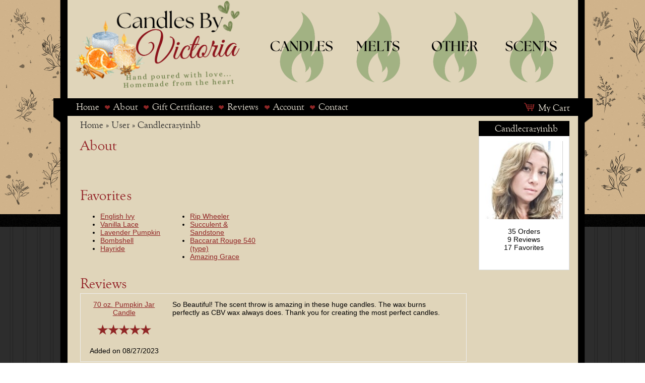

--- FILE ---
content_type: text/html; charset=UTF-8;
request_url: https://www.candlesbyvictoria.com/user/profile/Candlecrazyinhb
body_size: 2726
content:
                                                             <!DOCTYPE html><html dir="ltr" lang="en"><head><meta charset="UTF-8" /><meta name="viewport" content="width=device-width, initial-scale=1, maximum-scale=1, user-scalable=0" /><title>Candles by Victoria - Highly Scented Candles & Wax Tarts - Candlecrazyinhb</title><link type="text/css" rel="stylesheet" href="/min/index.php?b=catalog/view&amp;f=theme/default/stylesheet/stylesheet.css,theme/default/stylesheet/blog.css,theme/default/stylesheet/blog_module.css,javascript/jquery/ui/themes/ui-lightness/jquery-ui-1.8.16.custom.css" media="all" /> <script type="text/javascript" src="/min/index.php?b=catalog/view/javascript&amp;f=jquery/jquery-1.7.1.min.js,jquery/ui/jquery-ui-1.8.16.custom.min.js,common.js"></script> <base href="https://www.candlesbyvictoria.com/" /><link href="https://www.candlesbyvictoria.com/image/data/hearticon.png" rel="icon" /><!--[if IE 7]><link rel="stylesheet" type="text/css" href="catalog/view/theme/default/stylesheet/ie7.css" /><![endif]--><!--[if lt IE 7]><link rel="stylesheet" type="text/css" href="catalog/view/theme/default/stylesheet/ie6.css" /> <script type="text/javascript" src="catalog/view/javascript/DD_belatedPNG_0.0.8a-min.js"></script> <script type="text/javascript">
DD_belatedPNG.fix('#logo img');
</script> <![endif]--> <script type="text/javascript">
  var _gaq = _gaq || [];
  _gaq.push(['_setAccount', 'UA-44605884-1']);
  _gaq.push(['_setDomainName', 'candlesbyvictoria.com']);
  _gaq.push(['_setAllowLinker', true]);
  _gaq.push(['_trackPageview']);
              
  (function() {
  var ga = document.createElement('script'); ga.type = 'text/javascript'; ga.async = true;
  ga.src = ('https:' == document.location.protocol ? 'https://' : 'http://') + 'stats.g.doubleclick.net/dc.js'; 
  var s = document.getElementsByTagName('script')[0]; s.parentNode.insertBefore(ga, s);
  })();
</script> <link rel="stylesheet" type="text/css" href="/template/styles/main.css?v=1" /><style type="text/css">li#change-settings{position:relative;top:-26px}</style> <script
    src="https://www.paypal.com/sdk/js?client-id=AaRmcJc_iQYDv3uLhU4RmaU499_pEStQsKvoL-i1vH6MO0gKPqVqcQNN_5P6839-Y1Ryzqyw_1rQIL-E&components=messages"
    data-namespace="PayPalSDK">
</script> </head><body><div class="outer-div-1"><div class="outer-div-2"><div class="logo-header-div"><div class="logo-itself-div"><a href="https://www.candlesbyvictoria.com/"><img src="/template/images/logoforweb.png" border="0" alt="Candles by Victoria"/></a></div><div class="header-starlinks-div"><ul class="starmenu-ul"><li><a href="https://www.candlesbyvictoria.com/candles" title="Click Here to View Our Complete Line of Candles"><img src="/template/images/candles.png" border="0" alt="Candles"/></a></li><li><a href="https://www.candlesbyvictoria.com/melts" title="Click Here to View Our Complete Line of Tarts and Melts"><img src="/template/images/melts.png" border="0" alt="Tarts and Melts"/></a></li><li><a href="https://www.candlesbyvictoria.com/other" title="Click Here to View Our Other Products"><img src="/template/images/CVBOther.png" border="0" alt="Other"/></a></li><li><a href="https://www.candlesbyvictoria.com/scents" title="Click Here to View Our Fragrance Descriptions"><img src="/template/images/scents.png" border="0" alt="Scents"/></a></li></ul></div></div><div class="mainmenu-outer-div"><div class="menu"><ul class="mainmenu-ul"><li><a href="https://www.candlesbyvictoria.com/">Home</a><img class="menue" src="/template/images/menue-compressed.png" alt="Home"></li><li><a href="https://www.candlesbyvictoria.com/about-us">About</a><img class="menue" src="/template/images/menue-compressed.png" alt="About Us"></li><!--<li><a href="https://www.candlesbyvictoria.com/candles">Candles</a><img class="menue" src="/template/images/menue-compressed.png" alt="Candles"></li><li><a href="https://www.candlesbyvictoria.com/melts">Melts</a><img class="menue" src="/template/images/menue-compressed.png" alt="Melts"></li>--><li><a href="https://www.candlesbyvictoria.com/c/account/voucher">Gift Certificates</a><img class="menue" src="/template/images/menue-compressed.png" alt="Gift Certificates"></li><!--<li><a href="rewards-points">Rewards</a><img class="menue" src="/template/images/menue-compressed.png" alt="Rewards"></li>--><li><a href="c/product/allreviews">Reviews</a><img class="menue" src="/template/images/menue-compressed.png" alt="Reviews"></li><li><a href="https://www.candlesbyvictoria.com/c/account/account">Account</a><img class="menue" src="/template/images/menue-compressed.png" alt="My Account"></li><li><a href="https://www.candlesbyvictoria.com/c/information/contact">Contact</a></li><li class="mycart-li"><img style="padding-right:7px;" src="/template/images/carte-compressed.png" alt="My Cart"><a href="https://www.candlesbyvictoria.com/c/checkout/cart">My Cart</a></li></ul></div></div><div class="content-main-div"><div class="show"><form class="search-form" action="c/product/search" method="GET"><div class="input-group"><input type="text" class="form-control" placeholder="Search" name="search"><input type="hidden" value="true" name="description"></div></form><br><br></div><div id="notification"></div><div id="column-right"><div class="box"><div class="box-heading" style="text-align:center;">Candlecrazyinhb</div><div class="box-content"><div style="text-align:center; padding-bottom:13px;"><img src="https://secure.gravatar.com/avatar/4575ae33a445a56c3f9165c4f37a40bb?d=https%3A%2F%2Fwww.candlesbyvictoria.com%2Fimage%2Fprofile.png&s=160&r=pg" width="155"><br></div><div style="text-align:center; padding-bottom:13px;">35 Orders<br>9 Reviews<br>17 Favorites</div><div style="text-align:center; padding-bottom:13px;"></div></div></div></div><div id="content"><div class="breadcrumb"><a href="https://www.candlesbyvictoria.com/">Home</a> &raquo; <a href="https://www.candlesbyvictoria.com/c/user/profile">User</a> &raquo; <a href="https://www.candlesbyvictoria.com/c/user/profile&amp;user=Candlecrazyinhb">Candlecrazyinhb</a></div><h1>About</h1><br><br><br><h1>Favorites</h1><div class="category-list"><ul><li><a href="https://www.candlesbyvictoria.com/English-Ivy">English Ivy</a></li><li><a href="https://www.candlesbyvictoria.com/Vanilla-Lace">Vanilla Lace</a></li><li><a href="https://www.candlesbyvictoria.com/lavender-pumpkin">Lavender Pumpkin</a></li><li><a href="https://www.candlesbyvictoria.com/index.php?route=product/product&amp;product_id=7246">Bombshell</a></li><li><a href="https://www.candlesbyvictoria.com/hayride">Hayride</a></li></ul><ul><li><a href="https://www.candlesbyvictoria.com/rip-wheeler">Rip Wheeler</a></li><li><a href="https://www.candlesbyvictoria.com/succulents-and-sandstones">Succulent &amp; Sandstone</a></li><li><a href="https://www.candlesbyvictoria.com/baccarat_rouge_540_type">Baccarat Rouge 540 (type)</a></li><li><a href="https://www.candlesbyvictoria.com/Amazing-Grace">Amazing Grace</a></li></ul><ul></ul><ul></ul></div><h1>Reviews</h1><div id="review"></div></div> <script type="text/javascript"><!--
$('#review .pagination a').live('click', function() {
	$('#review').fadeOut('slow');
		
	$('#review').load(this.href);
	
	$('#review').fadeIn('slow');
	
	return false;
});			

$('#review').load('index.php?route=user/profile/review&user_id=23');

//--></script> <center><a href="http://www.candlesbyvictoria.com/free-shipping" style="text-decoration: none;"><h2>Free Shipping on All Continental USA Orders Over $100 (Click for More Info)</h2></a></center></div><div class="bottommenu-outer-div"><div class="menu-bottom"><ul class="menubottom-ul"><li><a href="https://www.youtube.com/cbvictoria" target="_blank">Youtube <img class="menue" src="/template/images/menue-compressed.png" alt="Youtube"></a></li><li><a href="https://www.facebook.com/candlesbyvictoria/" target="_blank">Facebook <img class="menue" src="/template/images/menue-compressed.png" alt="Facebook"></a></li><li><a href="https://www.instagram.com/candlesbyvictoria/" target="_blank">Instagram <img class="menue" src="/template/images/menue-compressed.png" alt="Twitter"></a></li><li><a href="https://www.candlesbyvictoria.com/faqs">FAQs <img class="menue" src="/template/images/menue-compressed.png" alt="FAQs"></a></li><li><a href="https://www.candlesbyvictoria.com/candle-info">Candle Info <img class="menue" src="/template/images/menue-compressed.png" alt="Candle Info"></a></li><li><a href="https://www.candlesbyvictoria.com/candle-care">Candle Care <img class="menue" src="/template/images/menue-compressed.png" alt="Candle Care"></a></li><li><a href="https://www.candlesbyvictoria.com/policies">Policies <img class="menue" src="/template/images/menue-compressed.png" alt="Policies"></a></li><li><a href="https://www.candlesbyvictoria.com/c/information/sitemap">Sitemap</a></li></ul></div></div><div class="copyright-outer-div"><div class="copyright"> &copy; 2000-2026 • Candles By Victoria • 296 W. Kansas St. • Van, TX, 75790 • (972) 839-9806 </div><div class="poweredby"><a href="http://typetailor.com" target="_blank">{Website by TypeTailor}</a></div></div></div></div><!--<div class="cookie-container hide"><p class="cookie-text"> Candles By Victoria will be taking a short break while our daughter has carpel tunnel surgery. Our website will remain open, and orders will be processed in the order they are received once we return to work on June 5th. Thank you so much for your continued support and patience. Victoria xoxo </p><div class="agree"><button>Sounds good!</button></div></div>--></body><!--<script src="
https://cdn.jsdelivr.net/npm/js-cookie@3.0.5/dist/js.cookie.min.js
"></script> <script type="text/javascript">
const cookieContainer = document.querySelector(".cookie-container");
const agreeBtn = document.querySelector(".agree button");
const cookievalue = Cookies.get('popup');

if(cookievalue != 'seen') {
    cookieContainer.classList.remove("hide");
}

agreeBtn.addEventListener("click", () => {
  cookieContainer.classList.add("hide");
  Cookies.set('popup', 'seen', { expires: 1 })
});
</script>--></html>                            


--- FILE ---
content_type: text/html; charset=utf-8
request_url: https://www.candlesbyvictoria.com/index.php?route=user/profile/review&user_id=23
body_size: 708
content:
 <div class="review-list"><table width="100%"><tr><td width="20%" style="text-align:center; vertical-align:top;"><a href="https://www.candlesbyvictoria.com/70oz-pumpkin-jar-candle">70 oz. Pumpkin Jar Candle </a><br><br><img src="catalog/view/theme/default/image/stars-5.png" alt="9 reviews" height="20" style="padding-bottom:5px"/><br><br> Added on 08/27/2023</td><td width="80%" style="padding-left:20px; padding-right:20px; vertical-align:top;"> So Beautiful! The scent throw is amazing in these huge candles. The wax burns perfectly as CBV wax always does. Thank you for creating the most perfect candles. </td></tr></table></div><div class="review-list"><table width="100%"><tr><td width="20%" style="text-align:center; vertical-align:top;"><a href="https://www.candlesbyvictoria.com/birchwood-spruc-pine-forest">Birchwood Spruce Pine Forest </a><br><br><img src="catalog/view/theme/default/image/stars-5.png" alt="9 reviews" height="20" style="padding-bottom:5px"/><br><br> Added on 08/27/2023</td><td width="80%" style="padding-left:20px; padding-right:20px; vertical-align:top;"> Perfect woodsy scent. Smells like the forest behind my house :)</td></tr></table></div><div class="review-list"><table width="100%"><tr><td width="20%" style="text-align:center; vertical-align:top;"><a href="https://www.candlesbyvictoria.com/room-spray">Room Spray </a><br><br><img src="catalog/view/theme/default/image/stars-5.png" alt="9 reviews" height="20" style="padding-bottom:5px"/><br><br> Added on 06/05/2014</td><td width="80%" style="padding-left:20px; padding-right:20px; vertical-align:top;"> Amazing!!! These sprays are the best of any company and I have tried them all...I use them everywhere and the scents last a VERY long time. I will be buying these all the time. Thank you so much for creating these wonderful sprays! </td></tr></table></div><div class="review-list"><table width="100%"><tr><td width="20%" style="text-align:center; vertical-align:top;"><a href="https://www.candlesbyvictoria.com/sweet-treats-pink-cupcake">Sweet Treat - Pink Cupcake </a><br><br><img src="catalog/view/theme/default/image/stars-5.png" alt="9 reviews" height="20" style="padding-bottom:5px"/><br><br> Added on 11/25/2013</td><td width="80%" style="padding-left:20px; padding-right:20px; vertical-align:top;"> This candle is too cute and it smells just like a vanilla frosted white cupcake. It's the best and true cupcake scent that I have ever smelled. </td></tr></table></div><div class="review-list"><table width="100%"><tr><td width="20%" style="text-align:center; vertical-align:top;"><a href="https://www.candlesbyvictoria.com/Back-Roadin">Back Roadin'</a><br><br><img src="catalog/view/theme/default/image/stars-5.png" alt="9 reviews" height="20" style="padding-bottom:5px"/><br><br> Added on 10/25/2013</td><td width="80%" style="padding-left:20px; padding-right:20px; vertical-align:top;"> This smells fresh like crisp autumn evenings mixed with the warm scent of the amber and woods. This is a great scent! </td></tr></table></div><div class="pagination"><div class="links"><b>1</b><a href="https://www.candlesbyvictoria.com/c/user/profile/review&amp;user_id=23&amp;page=2">2</a><a href="https://www.candlesbyvictoria.com/c/user/profile/review&amp;user_id=23&amp;page=2">&gt;</a><a href="https://www.candlesbyvictoria.com/c/user/profile/review&amp;user_id=23&amp;page=2">&gt;|</a></div><div class="results">Showing 1 to 5 of 9 (2 Pages)</div></div>                             


--- FILE ---
content_type: text/css; charset=utf-8
request_url: https://www.candlesbyvictoria.com/min/index.php?b=catalog/view&f=theme/default/stylesheet/stylesheet.css,theme/default/stylesheet/blog.css,theme/default/stylesheet/blog_module.css,javascript/jquery/ui/themes/ui-lightness/jquery-ui-1.8.16.custom.css
body_size: 10434
content:
html{overflow-y:scroll;margin:0;padding:0}body{background-color:#fff;color:#000;font-family:Arial,Helvetica,sans-serif;margin:0px;padding:0px}body,td,th,input,textarea,select,a{font-size:14px}p{margin-top:0px;margin-bottom:20px}a, a:visited, a
b{color:#912626;text-decoration:underline;cursor:pointer}a:hover{text-decoration:none}a
img{border:none}form{padding:0;margin:0;display:inline}input[type='text'],input[type='password'],textarea{background:#F8F8F8;border:1px
solid #CCC;padding:3px;margin-left:0px;margin-right:0px}select{background:#F8F8F8;border:1px
solid #CCC;padding:2px}label{cursor:pointer}#column-left{float:left;width:180px}#column-right{float:right;width:180px}#column-left+#column-right+#content,#column-left+#content{margin-left:195px}#column-right+#content{margin-right:195px}#header{height:90px;margin-bottom:7px;padding-bottom:4px;position:relative;z-index:99}#header
#logo{position:absolute;top:25px;left:15px}#language{position:absolute;top:15px;left:320px;width:80px;color:#999;line-height:17px}#language
img{cursor:pointer;margin-right:5px}#currency{width:75px;position:absolute;top:15px;left:425px;color:#999;line-height:17px}#currency
a{display:inline-block;padding:2px
4px;border:1px
solid #CCC;color:#999;text-decoration:none;margin-right:2px;margin-bottom:2px}#currency a
b{color:#000;text-decoration:none}#header
#cart{position:absolute;top:0px;right:145px;z-index:9;min-width:300px}#header #cart
.heading{float:right;margin-right:172px;margin-top:15px;padding-left:14px;padding-right:14px;border-top:1px solid #FFF;border-left:1px solid #FFF;border-right:1px solid #EEE;background:#FFF;position:relative;z-index:1}#header #cart .heading
h4{color:#333;font-size:15px;font-weight:bold;margin-top:0px;margin-bottom:3px}#header #cart .heading
a{color:#912626;text-decoration:none}#header #cart .heading a
span{background:#FFF url('/catalog/view/theme/default/image/arrow-down.png') 100% 50% no-repeat;padding-right:15px}#header #cart
.content{clear:both;display:none;position:relative;top:-1px;padding:8px;min-height:150px;-webkit-border-radius:0px 7px 7px 7px;-moz-border-radius:0px 7px 7px 7px;-khtml-border-radius:0px 7px 7px 7px;border-radius:0px 7px 7px 7px;-webkit-box-shadow:0px 2px 2px #DDD;-moz-box-shadow:0px 2px 2px #DDD;box-shadow:0px 2px 2px #DDD;background:#FFF}#header #cart.active
.heading{margin-top:5px;padding-top:10px;padding-bottom:6px;border-top:1px solid #EEE;border-left:1px solid #EEE;border-right:1px solid #EEE;-webkit-border-radius:7px 7px 0px 0px;-moz-border-radius:7px 7px 0px 0px;-khtml-border-radius:7px 7px 0px 0px;border-radius:7px 7px 0px 0px}#header #cart.active
.content{display:block}.mini-cart-info
table{border-collapse:collapse;width:100%;margin-bottom:5px}.mini-cart-info
td{color:#000;vertical-align:top;padding:10px
5px;border-bottom:1px solid #EEE}.mini-cart-info
.image{width:1px}.mini-cart-info .image
img{border:1px
solid #EEE;text-align:left}.mini-cart-info .name
small{color:#666}.mini-cart-info
.quantity{text-align:right}.mini-cart-info
td.total{text-align:right}.mini-cart-info
.remove{text-align:right}.mini-cart-info .remove
img{cursor:pointer}.mini-cart-total{text-align:right}.mini-cart-total
table{border-collapse:collapse;display:inline-block;margin-bottom:5px}.mini-cart-total
td{color:#000;padding:4px}#header #cart
.checkout{text-align:right;clear:both}#header #cart
.empty{padding-top:50px;text-align:center}#header
#search{position:absolute;top:15px;right:0px;width:298px;z-index:15}#header .button-search{position:absolute;left:0px;background:url('/catalog/view/theme/default/image/button-search.png') center center no-repeat;width:28px;height:24px;border-right:1px solid #CCC;cursor:pointer}#header #search
input{background:#FFF;padding:1px
1px 1px 33px;width:262px;height:21px;border:1px
solid #CCC;-webkit-border-radius:3px 3px 3px 3px;-moz-border-radius:3px 3px 3px 3px;-khtml-border-radius:3px 3px 3px 3px;border-radius:3px 3px 3px 3px;-webkit-box-shadow:0px 2px 0px #F0F0F0;-moz-box-shadow:0px 2px 0px #F0F0F0;box-shadow:0px 2px 0px #F0F0F0}#header
#welcome{position:absolute;top:47px;right:0px;z-index:5;width:298px;text-align:right;color:#999}#header
.links{position:absolute;right:0px;bottom:3px;font-size:10px;padding-right:10px}#header .links
a{float:left;display:block;padding:0px
0px 0px 7px;color:#912626;text-decoration:none;font-size:12px}#header .links a+a{margin-left:8px;border-left:1px solid #CCC}#menu{background:#585858;border-bottom:1px solid #000;height:37px;margin-bottom:15px;-webkit-border-radius:5px 5px 5px 5px;-moz-border-radius:5px 5px 5px 5px;-khtml-border-radius:5px 5px 5px 5px;border-radius:5px 5px 5px 5px;-webkit-box-shadow:0px 2px 2px #DDD;-moz-box-shadow:0px 2px 2px #DDD;box-shadow:0px 2px 2px #DDD;padding:0px
5px}#menu
ul{list-style:none;margin:0;padding:0}#menu>ul>li{position:relative;float:left;z-index:20;padding:6px
5px 5px 0px}#menu>ul>li:hover{}#menu>ul>li>a{font-size:13px;color:#FFF;line-height:14px;text-decoration:none;display:block;padding:6px
10px 6px 10px;margin-bottom:5px;z-index:6;position:relative}#menu>ul>li:hover>a{background:#000;-webkit-border-radius:5px;-moz-border-radius:5px;-khtml-border-radius:5px;border-radius:5px}#menu>ul>li>div{display:none;background:#FFF;position:absolute;z-index:5;padding:5px;border:1px
solid #000;-webkit-border-radius:0px 0px 5px 5px;-moz-border-radius:0px 0px 5px 5px;-khtml-border-radius:0px 0px 5px 5px;border-radius:0px 0px 5px 5px;background:url('/catalog/view/theme/default/image/menu.png')}#menu>ul>li:hover>div{display:table}#menu>ul>li>div>ul{display:table-cell}#menu > ul > li ul+ul{padding-left:20px}#menu > ul > li ul>li>a{text-decoration:none;padding:4px;color:#FFF;display:block;white-space:nowrap;min-width:120px}#menu > ul > li ul>li>a:hover{background:#000}#menu>ul>li>div>ul>li>a{color:#FFF}.success,.warning,.attention,.information{padding:10px
10px 10px 33px;margin-bottom:15px;color:#555;-webkit-border-radius:5px 5px 5px 5px;-moz-border-radius:5px 5px 5px 5px;-khtml-border-radius:5px 5px 5px 5px;border-radius:5px 5px 5px 5px}.success{background:#EAF7D9 url('/catalog/view/theme/default/image/success.png') 10px center no-repeat;border:1px
solid #BBDF8D;-webkit-border-radius:5px 5px 5px 5px;-moz-border-radius:5px 5px 5px 5px;-khtml-border-radius:5px 5px 5px 5px;border-radius:5px 5px 5px 5px}.warning{background:#FFD1D1 url('/catalog/view/theme/default/image/warning.png') 10px center no-repeat;border:1px
solid #F8ACAC;-webkit-border-radius:5px 5px 5px 5px;-moz-border-radius:5px 5px 5px 5px;-khtml-border-radius:5px 5px 5px 5px;border-radius:5px 5px 5px 5px}.attention{background:#FFF5CC url('/catalog/view/theme/default/image/attention.png') 10px center no-repeat;border:1px
solid #F2DD8C;-webkit-border-radius:5px 5px 5px 5px;-moz-border-radius:5px 5px 5px 5px;-khtml-border-radius:5px 5px 5px 5px;border-radius:5px 5px 5px 5px}.success .close, .warning .close, .attention .close, .information
.close{float:right;padding-top:4px;padding-right:4px;cursor:pointer}.required{color:#F00;font-weight:bold}.error{display:block;color:#F00}.help{color:#999;font-size:10px;font-weight:normal;font-family:Verdana,Geneva,sans-serif;display:block}table.form{width:100%;border-collapse:collapse;margin-bottom:20px}table.form tr td:first-child{width:150px}table.form>*>*>td{color:#000}table.form
td{padding:4px}input.large-field,select.large-field{width:300px}table.list{border-collapse:collapse;width:100%;border-top:1px solid #DDD;border-left:1px solid #DDD;margin-bottom:20px}table.list
td{border-right:1px solid #DDD;border-bottom:1px solid #DDD}table.list thead
td{background-color:#EFEFEF;padding:0px
5px}table.list thead td a, .list thead
td{text-decoration:none;color:#222;font-weight:bold}table.list tbody
td{padding:0px
5px}table.list
.left{text-align:left;padding:7px}table.list
.right{text-align:right;padding:7px}table.list
.center{text-align:center;padding:7px}table.radio{width:100%;border-collapse:collapse}table.radio
td{padding:5px}table.radio td
label{display:block}table.radio tr td:first-child{width:1px}table.radio tr td:first-child
input{margin-top:1px}table.radio tr.highlight:hover
td{background:#F1FFDD;cursor:pointer}.pagination{border-top:1px solid #EEE;padding-top:8px;display:inline-block;width:100%;margin-bottom:10px}.pagination
.links{float:left}.pagination
.results{float:right;padding-top:3px}a.button,input.button{cursor:pointer;color:#E7E1CD;line-height:14px;font-family:Arial,Helvetica,sans-serif;font-size:14px;font-weight:bold;background-color:#912626}a.button{display:inline-block;text-decoration:none;padding:10px
16px 10px 16px}input.button{margin:0;border:0;height:24px;padding:0px
12px 0px 12px}a.button:hover,input.button:hover{background-position:0px -24px}.buttons{overflow:auto;padding:6px;margin-bottom:20px}.buttons
.left{float:left;text-align:left}.buttons
.right{float:right;text-align:right}.buttons
.center{text-align:center;margin-left:auto;margin-right:auto}.htabs{height:30px;line-height:16px;border-bottom:1px solid #DDD}.htabs
a{border-top:1px solid #DDD;border-left:1px solid #DDD;border-right:1px solid #DDD;background:#FFF url('/catalog/view/theme/default/image/tab.png') repeat-x;padding:7px
15px 6px 15px;float:left;font-family:Arial,Helvetica,sans-serif;font-size:13px;font-weight:bold;text-align:center;text-decoration:none;color:#000;margin-right:2px;display:none}.htabs
a.selected{padding-bottom:7px;background:#FFF}.tab-content{border-left:1px solid #DDD;border-right:1px solid #DDD;border-bottom:1px solid #DDD;padding:10px;margin-bottom:20px;z-index:2;overflow:auto}.box-product{width:100%;overflow:auto}.box-product>div{width:130px;display:inline-block;vertical-align:top;margin-right:20px;margin-bottom:20px}#column-left + #column-right + #content .box-product>div{width:119px}.box-product
.image{display:block;margin-bottom:0px}.box-product .image
img{padding:3px;border:1px
solid #E7E7E7}.box-product .name
a{color:#912626;font-weight:bold;text-decoration:none;display:block;margin-bottom:4px}.box-product
.price{display:block;font-weight:bold;color:#333;margin-bottom:4px}.box-product .price-old{color:#F00;text-decoration:line-through}.box-product .price-new{font-weight:bold}.box-product
.rating{display:block;margin-bottom:4px}ul.box-category, ul.box-category
ul{list-style:none;margin:0;padding:0}ul.box-category>li:first-child{padding:0px
8px 8px 0px}ul.box-category>li{padding:8px
8px 8px 0px}ul.box-category>li+li{border-top:1px solid #EEE}ul.box-category>li>a{text-decoration:none;color:#333}ul.box-category > li
ul{display:none}ul.box-category > li
a.active{font-weight:bold}ul.box-category > li a.active+ul{display:block}ul.box-category > li ul>li{padding:5px
5px 0px 10px}ul.box-category > li ul>li>a{text-decoration:none;display:block}ul.box-category > li ul>li>a.active{font-weight:bold}ul.box-filter, ul.box-filter
ul{list-style:none;margin:0;padding:0}ul.box-filter
span{font-weight:bold;border-bottom:1px solid #EEE;display:block;padding-bottom:5px;margin-bottom:8px}ul.box-filter > li
ul{padding-bottom:10px}#content
.content{padding:10px;overflow:auto;margin-bottom:20px}#content .content
.left{float:left;width:49%}#content .content
.right{float:right;width:49%}.category-info{overflow:auto;margin-bottom:20px}.category-info
.image{float:left;padding:5px;margin-right:15px;border:1px
solid #E7E7E7}.category-list{overflow:auto;margin-bottom:20px}.category-list
ul{float:left;width:18%}.manufacturer-list{border:1px
solid #DBDEE1;padding:5px;overflow:auto;margin-bottom:20px}.manufacturer-heading{background:#F8F8F8;font-size:15px;font-weight:bold;padding:5px
8px;margin-bottom:6px}.manufacturer-content{padding:8px}.manufacturer-list
ul{float:left;width:25%;margin:0;padding:0;list-style:none;margin-bottom:10px}.product-filter{border-bottom:1px solid #EEE;padding-bottom:5px;overflow:auto}.product-filter
.display{margin-right:15px;float:left;padding-top:4px;color:#333}.product-filter .display
a{font-weight:bold}.product-filter
.sort{float:right;color:#333}.product-filter
.limit{margin-left:15px;float:right;color:#333}.product-compare{padding-top:6px;margin-bottom:15px;font-weight:bold}.product-compare
a{text-decoration:none;font-weight:bold}.product-list>div{overflow:auto;margin-bottom:15px}.product-list
.right{float:right;margin-left:15px}.product-list>div+div{border-top:1px solid #EEE;padding-top:16px}.product-list
.image{float:left;margin-right:10px}.product-list .image
img{padding:3px;border:1px
solid #E7E7E7}.product-list
.description{line-height:15px;margin-bottom:5px;color:#4D4D4D}.product-list
.rating{color:#7B7B7B}.product-list
.price{float:right;height:50px;margin-left:8px;text-align:right;color:#333;font-size:14px}.product-list .price-old{color:#F00;text-decoration:line-through}.product-list .price-new{font-weight:bold}.product-list .price-tax{font-size:14px;font-weight:normal;color:#BBB}.product-list
.cart{margin-bottom:3px}.product-list .wishlist, .product-list
.compare{margin-bottom:3px}.product-list .wishlist
a{color:#333;text-decoration:none;padding-left:18px;display:block;background:url('/catalog/view/theme/default/image/add.png') left center no-repeat}.product-list .compare
a{color:#333;text-decoration:none;padding-left:18px;display:block;background:url('/catalog/view/theme/default/image/add.png') left 60% no-repeat}.product-grid{width:100%;overflow:auto}.product-grid>div{width:130px;display:inline-block;vertical-align:top;margin-right:20px;margin-bottom:15px}#column-left + #column-right + #content .product-grid>div{width:125px}.product-grid
.image{display:block;margin-bottom:0px}.product-grid .image
img{padding:3px;border:1px
solid #E7E7E7}.product-grid .name
a{color:#912626;font-weight:bold;text-decoration:none;display:block;margin-bottom:4px}.product-grid
.description{display:none}.product-grid
.rating{display:block;margin-bottom:4px}.product-grid
.price{display:block;font-weight:bold;color:#333;margin-bottom:4px}.product-grid .price-old{color:#F00;text-decoration:line-through}.product-grid .price-new{font-weight:bold}.product-grid .price .price-tax{display:none}.product-grid
.cart{margin-bottom:3px}.product-grid .wishlist, .product-grid
.compare{margin-bottom:3px}.product-grid .wishlist
a{color:#333;text-decoration:none;padding-left:18px;display:block;background:url('/catalog/view/theme/default/image/add.png') left center no-repeat}.product-grid .compare
a{color:#333;text-decoration:none;padding-left:18px;display:block;background:url('/catalog/view/theme/default/image/add.png') left center no-repeat}.product-info{overflow:auto;margin-bottom:20px}.product-info>.left{float:left;margin-right:15px}.product-info>.left+.right{margin-left:265px}.product-info
.image{border:1px
solid #E7E7E7;float:left;margin-bottom:20px;padding:10px;text-align:center}.product-info .image-additional{width:260px;margin-left:-10px;clear:both;overflow:hidden}.product-info .image-additional
img{border:1px
solid #E7E7E7}.product-info .image-additional
a{float:left;display:block;margin-left:10px;margin-bottom:10px}.product-info .image-additional2{width:460px;margin-left:-10px;clear:both;overflow:hidden}.product-info .image-additional2
img{border:1px
solid #E7E7E7}.product-info .image-additional2
a{float:left;display:block;margin-left:10px;margin-bottom:10px}.product-info
.description{border-top:1px solid #E7E7E7;padding:5px
5px 10px 5px;margin-bottom:10px;line-height:20px;color:#4D4D4D}.product-info .description
span{color:#912626}.product-info .description
a{color:#4D4D4D;text-decoration:none}.product-info
.price{overflow:auto;border-bottom:1px solid #E7E7E7;padding:0px
5px 10px 5px;margin-bottom:10px;font-size:15px;font-weight:bold;color:#333}.product-info .price-old{color:#F00;text-decoration:line-through}.product-info .price-new{}.product-info .price-tax{font-size:12px;font-weight:normal;color:#999}.product-info .price
.reward{font-size:14px;font-weight:normal;color:#999}.product-info .price
.discount{font-weight:normal;font-size:14px;color:#4D4D4D}.product-info
.options{border-bottom:1px solid #E7E7E7;padding:0px
5px 10px 5px;margin-bottom:10px;color:#000}.product-info .option-image{margin-top:3px;margin-bottom:10px}.product-info .option-image
label{display:block;width:100%;height:100%}.product-info .option-image
img{margin-right:5px;border:1px
solid #CCC;cursor:pointer}.product-info
.cart{border-bottom:1px solid #E7E7E7;padding:0px
5px 10px 5px;margin-bottom:20px;color:#4D4D4D}.product-info .cart div>span{color:#999}.product-info .cart
.links{display:inline-block;vertical-align:middle}.product-info .cart
.minimum{padding-top:5px;font-size:11px;color:#999}.product-info
.review{color:#4D4D4D;border-top:1px solid #E7E7E7;border-left:1px solid #E7E7E7;border-right:1px solid #E7E7E7;margin-bottom:10px}.product-info .review>div{padding:8px;border-bottom:1px solid #E7E7E7;line-height:20px}.product-info .review>div>span{color:#912626}.product-info .review
.share{overflow:auto;line-height:normal}.product-info .review .share
a{text-decoration:none}.review-list{padding:10px;overflow:auto;margin-bottom:20px;border:1px
solid #EEE}.review-list
.author{float:left;margin-bottom:20px}.review-list
.rating{float:right;margin-bottom:20px}.review-list
.text{clear:both}.attribute{border-collapse:collapse;width:100%;border-top:1px solid #DDD;border-left:1px solid #DDD;margin-bottom:20px}.attribute thead td, .attribute thead tr td:first-child{color:#000;font-size:14px;font-weight:bold;background:#F7F7F7;text-align:left}.attribute tr td:first-child{color:#000;font-weight:bold;text-align:right;width:20%}.attribute
td{padding:7px;color:#4D4D4D;text-align:center;vertical-align:top;border-right:1px solid #DDD;border-bottom:1px solid #DDD}.compare-info{border-collapse:collapse;width:100%;border-top:1px solid #DDD;border-left:1px solid #DDD;margin-bottom:20px}.compare-info thead td, .compare-info thead tr td:first-child{color:#000;font-size:14px;font-weight:bold;background:#F7F7F7;text-align:left}.compare-info tr td:first-child{color:#000;font-weight:bold;text-align:right}.compare-info
td{padding:7px;width:20%;color:#4D4D4D;text-align:center;vertical-align:top;border-right:1px solid #DDD;border-bottom:1px solid #DDD}.compare-info .name
a{font-weight:bold}.compare-info .price-old{font-weight:bold;color:#F00;text-decoration:line-through}.compare-info .price-new{font-weight:bold}.wishlist-info
table{width:100%;border-collapse:collapse;border-top:1px solid #DDD;border-left:1px solid #DDD;border-right:1px solid #DDD;margin-bottom:20px}.wishlist-info
td{padding:7px}.wishlist-info thead
td{color:#4D4D4D;font-weight:bold;background-color:#F7F7F7;border-bottom:1px solid #DDD}.wishlist-info thead
.image{text-align:center}.wishlist-info thead .name, .wishlist-info thead .model, .wishlist-info thead
.stock{text-align:left}.wishlist-info thead .quantity, .wishlist-info thead .price, .wishlist-info thead .total, .wishlist-info thead
.action{text-align:right}.wishlist-info tbody
td{vertical-align:top;border-bottom:1px solid #DDD}.wishlist-info tbody .image
img{border:1px
solid #DDD}.wishlist-info tbody
.image{text-align:center}.wishlist-info tbody .name, .wishlist-info tbody .model, .wishlist-info tbody
.stock{text-align:left}.wishlist-info tbody .quantity, .wishlist-info tbody .price, .wishlist-info tbody .total, .wishlist-info tbody
.action{text-align:right}.wishlist-info tbody .price
s{color:#F00}.wishlist-info tbody .action
img{cursor:pointer}.login-content{margin-bottom:20px;overflow:auto}.login-content
.left{float:left;width:48%}.login-content
.right{float:right;width:48%}.login-content .left .content, .login-content .right
.content{min-height:190px}.order-list{margin-bottom:10px}.order-list .order-id{width:49%;float:left;margin-bottom:2px}.order-list .order-status{width:49%;float:right;text-align:right;margin-bottom:2px}.order-list .order-content{padding:10px
0px;display:inline-block;width:100%;margin-bottom:20px;border-top:1px solid #EEE;border-bottom:1px solid #EEE}.order-list .order-content
div{float:left;width:33.3%}.order-list .order-info{text-align:right}.order-detail{background:#EFEFEF;font-weight:bold}.return-list{margin-bottom:10px}.return-list .return-id{width:49%;float:left;margin-bottom:2px}.return-list .return-status{width:49%;float:right;text-align:right;margin-bottom:2px}.return-list .return-content{padding:10px
0px;display:inline-block;width:100%;margin-bottom:20px;border-top:1px solid #EEE;border-bottom:1px solid #EEE}.return-list .return-content
div{float:left;width:33.3%}.return-list .return-info{text-align:right}.return-product{overflow:auto;margin-bottom:20px}.return-name{float:left;width:31%;margin-right:15px}.return-model{float:left;width:31%;margin-right:15px}.return-quantity{float:left;width:31%}.return-detail{overflow:auto;margin-bottom:20px}.return-reason{float:left;width:31%;margin-right:15px}.return-opened{float:left;width:31%;margin-right:15px}.return-opened
textarea{width:98%;vertical-align:top}.return-captcha{float:left}.download-list{margin-bottom:10px}.download-list .download-id{width:49%;float:left;margin-bottom:2px}.download-list .download-status{width:49%;float:right;text-align:right;margin-bottom:2px}.download-list .download-content{padding:10px
0px;display:inline-block;width:100%;margin-bottom:20px;border-top:1px solid #EEE;border-bottom:1px solid #EEE}.download-list .download-content
div{float:left;width:33.3%}.download-list .download-info{text-align:right}.cart-info
table{width:100%;margin-bottom:15px;border-collapse:collapse;border-top:1px solid #DDD;border-left:1px solid #DDD;border-right:1px solid #DDD}.cart-info
td{padding:7px}.cart-info thead
td{color:#4D4D4D;font-weight:bold;background-color:#F7F7F7;border-bottom:1px solid #DDD}.cart-info thead
.image{text-align:center}.cart-info thead .name, .cart-info thead .model, .cart-info thead
.quantity{text-align:left}.cart-info thead .price, .cart-info thead
.total{text-align:right}.cart-info tbody
td{vertical-align:top;border-bottom:1px solid #DDD}.cart-info tbody .image
img{border:1px
solid #DDD}.cart-info tbody
.image{text-align:center}.cart-info tbody .name, .cart-info tbody .model, .cart-info tbody
.quantity{text-align:left}.cart-info tbody .quantity input[type='image'], .cart-info tbody .quantity
img{position:relative;top:4px;cursor:pointer}.cart-info tbody .price, .cart-info tbody
.total{text-align:right}.cart-info tbody
span.stock{color:#F00;font-weight:bold}.cart-module>div{display:none}.cart-total{border-top:1px solid #DDD;overflow:auto;padding-top:8px;margin-bottom:15px}.cart-total
table{float:right}.cart-total
td{padding:3px;text-align:right}.checkout-heading{background:#F8F8F8;border:1px
solid #DBDEE1;padding:8px;font-weight:bold;font-size:13px;color:#555;margin-bottom:15px}.checkout-heading
a{float:right;margin-top:1px;font-weight:normal;text-decoration:none}.checkout-content{padding:0px
0px 15px 0px;display:none;overflow:auto}.checkout-content
.left{float:left;width:48%}.checkout-content
.right{float:right;width:48%}.checkout-content
.buttons{clear:both}.checkout-product
table{width:100%;border-collapse:collapse;border-top:1px solid #DDD;border-left:1px solid #DDD;border-right:1px solid #DDD;margin-bottom:20px}.checkout-product
td{padding:7px}.checkout-product thead
td{color:#4D4D4D;font-weight:bold;background-color:#F7F7F7;border-bottom:1px solid #DDD}.checkout-product thead .name, .checkout-product thead
.model{text-align:left}.checkout-product thead .quantity, .checkout-product thead .price, .checkout-product thead
.total{text-align:right}.checkout-product tbody
td{vertical-align:top;border-bottom:1px solid #DDD}.checkout-product tbody .name, .checkout-product tbody
.model{text-align:left}.checkout-product tbody .quantity, .checkout-product tbody .price, .checkout-product tbody
.total{text-align:right}.checkout-product tfoot
td{text-align:right;border-bottom:1px solid #DDD}.contact-info{overflow:auto}.contact-info
.left{float:left;width:48%}.contact-info
.right{float:left;width:48%}.sitemap-info{overflow:auto;margin-bottom:40px}.sitemap-info
.left{float:left;width:48%}.sitemap-info
.right{float:left;width:48%}#footer{clear:both;overflow:auto;min-height:100px;padding:20px;border-top:1px solid #DBDEE1;border-bottom:1px solid #DBDEE1;background:#F8F8F8}#footer
h3{color:#000;font-size:14px;margin-top:0px;margin-bottom:8px}#footer
.column{float:left;width:25%;min-height:100px}#footer .column
ul{margin-top:0px;margin-left:8px;padding-left:12px}#footer .column ul
li{margin-bottom:3px}#footer .column
a{text-decoration:none;color:#000}#footer .column a:hover{text-decoration:underline}#powered{margin-top:5px;text-align:right;clear:both}.banner
div{text-align:center;width:100%;display:none}.banner div
img{margin-bottom:20px}#blogCatArticles p,#blogArticle
p{line-height:18px;margin-bottom:10px}#blogCatArticles p
iframe{width:100%!important}.livemarks
a{background:url(/catalog/view/theme/default/image/livemarks.png) no-repeat;float:right;height:20px!important;margin-top:-45px;width:20px!important}.articleCat{margin-bottom:10px}.articleHeader{margin:10px
0 15px}.articleHeader span,.articleHeader span
a{color:#777;font-size:11px;letter-spacing:-.2px}.articleHeader span
a{font-style:italic;text-decoration:none}.articleHeader span a:hover{color:#8F2729;text-decoration:underline}#blogCatArticles
.imageFeatured{background:#f4f4f4;border:1px
solid #e4e4e4;float:left;margin:0
10px 10px 0;padding:4px}.articleContent
.readMore{margin-top:5px;text-align:right;padding:0
10px}.articleContent .readMore
span{margin-left:10px}.articleContent .readMore span
a{font-size:12px;text-decoration:none;color:#8F2729}.tags-update{text-align:right;margin-top:10px}.tags-update .tags
a{font-style:italic}.updateInfo{color:#888;font-size:11px;display:block}.articleBottom{margin-top:20px;overflow:hidden}.articleBottom h4,#blogCategory
h4{font-size:16px;clear:both;letter-spacing:0;margin:20px
0 10px}.articleBottom ul,#blogCategory
ul{list-style:none;float:left;width:40%;margin:0
0 0 20px;padding:0}.articleBottom li,#blogCategory
li{background:url(/catalog/view/theme/default/image/arrow.gif) no-repeat 0 7px;padding:3px
0 3px 15px}#productRelated .box-product{width:100%;overflow:hidden;margin:0}#productRelated
.relProduct{width:19%;background:none;text-align:center;margin:0
0 15px;padding:0}#blogArticle .attention
img{margin:0
10px}#articleComments{background:#EDE8DC;border:1px
solid #B4A68F;margin-bottom:10px;position:relative;padding:8px
10px;clear:left}#articleComments
h4{font-size:20px;letter-spacing:0;margin:0
0 5px}#articleComments h4
span{font-size:14px;font-weight:400}#comments
.commentEmpty{background:#EDE8DD;border:1px
solid #B5A692;margin-bottom:10px;padding:8px
10px}#comments
.commentList{list-style:none;margin:15px
0 0;padding:0}.commentList
li{border:1px
solid #B4A68F;min-height:90px;margin-bottom:10px;position:relative;padding:8px
8px 8px 105px}.childComment
li{border:1px
solid #B4A68F}.commentList li
.avatar{position:absolute;left:10px;top:10px;padding:2px}.commentList li
.badge{background:#222;color:#fff;font-size:10px;letter-spacing:1px;margin-right:4px;text-shadow:1px 1px 0 #333;cursor:default;padding:1px
4px}.commentList li
.default{background:#0555C6}.commentList li .top,.commentList li
.admin{background:red}.commentList li .name,.commentList li .name
a{font-size:15px;color:#8F2729;text-decoration:none;cursor:default}.commentList li .name
a{cursor:pointer}.commentList li
.created{font-size:10px;color:#888;margin:2px
0 8px}.commentList li
.reply{text-align:right;height:22px;margin-top:10px}.commentList li .reply
a{background:#942428;color:#E7E1CF;font-size:11px;text-decoration:none;display:inline-block;padding:3px
10px}.commentList
.even{background:#EDE8DB}.childComment
.even{background:#EDE8DB}.commentList
.odd{background:#DDD8CA}.childComment
.odd{background:#DDD8CA}#comments
.pagination{font-size:11px;color:#666;border:none;padding:0}#comments .pagination .links a,#comments .pagination .links
b{font-size:10px;padding:2px
5px}#comments .pagination .links
a{background:#fff;color:#666}#comments .pagination .links
b{background:#8F2729;color:#fff}#articleComments
#commentRespond{padding:5px
0}#comments
#commentRespond{margin-top:15px;border-top:1px solid #ccc}#comments
#replyTitle{display:block;margin-bottom:10px}#commentRespond
#cancelCommentReply{background:#942428;color:#E7E1CF;font-size:11px;float:right;margin-top:-27px;text-decoration:none;padding:3px
10px}#commentRespond
table{width:100%}#commentRespond input[type=text],#commentRespond
textarea{background:#fff;padding:5px
4px}#commentRespond input[disabled]{background:none;border:none}#commentRespond input[type=text]{width:200px}#commentRespond .captcha input[type=text]{width:85px}#commentRespond
textarea{width:95%;display:block}#commentRespond
td{padding:3px
5px}#commentRespond
.note{font-size:10px;color:#888;display:block;margin:0
8px}#commentRespond td:first-child{width:125px;vertical-align:top;padding-top:6px}#commentRespond
td.captcha{padding-top:0}#commentRespond td.captcha
span{float:right;min-width:120px}#commentRespond td.captcha
span.captchaImage{padding-top:9px;margin-right:25px}#commentRespond
.error{font-size:11px;color:#d00;display:inline-block;margin:0
8px}#commentRespond
.right{text-align:right;padding:15px
25px 10px}.blogSearch{overflow:hidden;margin:15px
0}.blogSearch
.title{font-size:14px}.blogSearch .info,.blogSearch
.readmore{color:#888;font-style:italic;font-size:11px}.blogSearch
.plain{padding-left:20px;margin-bottom:15px}.blogSearch .plain
li{padding-left:15px;background:url(/catalog/view/theme/default/image/arrow.gif) no-repeat 0 6px}.blogSearch .plain
.info{margin-left:15px}.blogSearch .compact
li{width:47%;height:120px;float:left;padding:0
1.5%}.blogSearch .compact
div{margin-left:110px}.blogSearch .grid>div{display:inline-block;vertical-align:top;margin-bottom:25px}.blogSearch .grid
img{display:block;margin:0
auto 8px}.blogSearch .grid
.info{display:block;font-size:10px}#tab-related-article
li{width:31%;float:left;min-height:160px;overflow:hidden;padding:0
1%}#tab-related-article
.blogTitle{font-size:14px;display:block}#tab-related-article
.blogImage{float:left;margin-right:10px}#tab-related-article
.info{color:#888;font-style:italic;font-size:11px;margin-right:8px}.blockClear:after{visibility:hidden;display:block;font-size:0;content:" ";clear:both;height:0}#blogCatArticles.imageBlock
.imageFeatured{display:block;float:none;margin:0
auto 15px}.blogCol2
.articleCat{float:left;width:46%;margin:0;padding:1% 2%}.blogCol3
.articleCat{float:left;width:31%;padding:.5% 1%}.blogCol4
.articleCat{float:left;width:23%;margin:0;padding:.5% 1%}.blogCol4
.articleHeader{margin:8px
0}.blogCol4 .articleHeader h3,.blogCol4 .articleHeader h3
a{font-size:20px!important}.blogCol4 .articleHeader
span{display:none;visibility:hidden}.imageContent{background:#f4f4f4;border:1px
solid #e4e4e4;margin:0
10px 10px 0;padding:4px}#blogCatArticles,#blogCategory{margin-bottom:25px;overflow:hidden}.articleContent,#blogArticle,.articleBottom > div,#articleComments #comments,#commentRespond td.captcha div,#tab-related-article{overflow:hidden}#blogCatArticles .articleContent span ol,#blogCatArticles .articleContent span ul,.tags-update .tags,.blogSearch .compact
img{float:left}.articleContent .readMore span a:hover,.commentList li .name a:hover,.blogSearch a:hover,#tab-related-article a:hover{text-decoration:underline}#commentRespond h4,.blogSearch .compact
.title{font-size:18px}#comments #commentTitle,#commentRespond
#replyTitle{display:none}.blogSearch ul,#tab-related-article
ul{line-height:20px;list-style:none;margin:0;padding:0}.blogSearch a,#tab-related-article
a{text-decoration:none}.blogSearch img,#tab-related-article
img{background:#f8f8f8;border:1px
solid #e8e8e8;padding:3px}.blogSearch p,#tab-related-article
p{margin:0}.blogSearch .compact .info,.blogCol2 .imageFeaturedLink,.blogCol3 .imageFeaturedLink,.blogCol4
.imageFeaturedLink{display:block}.blogModule{margin-bottom:10px}.blogModule
ul{line-height:18px;list-style:none;margin:0;padding:0}.blogModule
li{overflow:hidden;margin-bottom:10px}.blogModule li
a{text-decoration:none}.blogModule li a:hover{text-decoration:underline}.blogModule
.title{font-size:14px;display:block;margin-bottom:5px}.blogModule .title + .info
span{padding-left:63px}.blogModule
.info{color:#888;font-size:10px;display:block}.blogModule
p{margin:0}.row-2,.row-3,.row-4{float:left;padding-left:2%}.row-first{clear:left;padding-left:0}.row-2{width:49%}.row-3{width:32%}.row-4{width:23.5%}.artPlain
li{padding-left:12px;background:url(/catalog/view/theme/default/image/arrow.gif) no-repeat 0 4px;margin:0}.artPlain .image,.artPlain
.info{display:none;visibility:hidden}.artHorz-2 ul,.artHorz-3 ul,.artHorz-4 ul,.artHorz-5
ul{overflow:hidden}.artHorz-2 li,.artHorz-3 li,.artHorz-4 li,.artHorz-5
li{float:left}.artHorz-2
li{width:47.9%;margin:5px
1% 10px}.artHorz-3
li{width:30.9%;margin:5px
1% 10px}.artHorz-4
li{width:22.9%;margin:5px
1%}.artHorz-5
li{width:18.9%;margin:5px
.5%}.blogCategories
li{padding-left:15px;background:url(/catalog/view/theme/default/image/arrow.gif) no-repeat 0 5px;margin:0}.blogCategories li
a{font-size:13px;line-height:16px}#blogArchive
ul{display:none}.blogArchives
li{padding-left:12px;background:url(/catalog/view/theme/default/image/arrow.gif) no-repeat 0 5px;margin:0}.blogArchives li li li
a{font-size:11px}.blogModule li:last-child,.blogModule .image+.title{margin-bottom:0}.blogModule .image img,.blogModule .recentComments .avatar
img{float:left;border:1px
solid #ddd;background:#eee;margin-right:10px;padding:3px}.artPlain .title,.blogArchives li
a{font-size:13px}.blogCategories ul,.blogArchives
ul{line-height:20px}.blogCategories ul ul,.blogArchives ul
ul{margin:4px
0}.blogCategories li .blogActive,.blogArchives li
.blogActive{font-weight:700}.blogModule .recentComments,.blogModule .recentComments .title,.blogArchives li li
a{font-size:12px}.ui-helper-hidden{display:none}.ui-helper-hidden-accessible{position:absolute !important;clip:rect(1px 1px 1px 1px);clip:rect(1px,1px,1px,1px)}.ui-helper-reset{margin:0;padding:0;border:0;outline:0;line-height:1.3;text-decoration:none;font-size:100%;list-style:none}.ui-helper-clearfix:after{content:".";display:block;height:0;clear:both;visibility:hidden}.ui-helper-clearfix{display:inline-block}/*\*/* html .ui-helper-clearfix{height:1%}.ui-helper-clearfix{display:block}/**/.ui-helper-zfix{width:100%;height:100%;top:0;left:0;position:absolute;opacity:0;filter:Alpha(Opacity=0)}.ui-state-disabled{cursor:default !important}.ui-icon{display:block;text-indent:-99999px;overflow:hidden;background-repeat:no-repeat}.ui-widget-overlay{position:absolute;top:0;left:0;width:100%;height:100%}.ui-widget{font-family:Trebuchet MS,Tahoma,Verdana,Arial,sans-serif;font-size:1.1em}.ui-widget .ui-widget{font-size:1em}.ui-widget input, .ui-widget select, .ui-widget textarea, .ui-widget
button{font-family:Trebuchet MS,Tahoma,Verdana,Arial,sans-serif;font-size:1em}.ui-widget-content{border:1px
solid #ddd;background:#eee url(/catalog/view/javascript/jquery/ui/themes/ui-lightness/images/ui-bg_highlight-soft_100_eeeeee_1x100.png) 50% top repeat-x;color:#333}.ui-widget-content
a{color:#333}.ui-widget-header{border:1px
solid #912626;background-color:#912626;color:#fff;font-weight:bold}.ui-widget-header
a{color:#fff}.ui-state-default, .ui-widget-content .ui-state-default, .ui-widget-header .ui-state-default{border:1px
solid #ccc;background:#f6f6f6 url(/catalog/view/javascript/jquery/ui/themes/ui-lightness/images/ui-bg_glass_100_f6f6f6_1x400.png) 50% 50% repeat-x;font-weight:bold;color:#912626}.ui-state-default a, .ui-state-default a:link, .ui-state-default a:visited{color:#912626;text-decoration:none}.ui-state-hover, .ui-widget-content .ui-state-hover, .ui-widget-header .ui-state-hover, .ui-state-focus, .ui-widget-content .ui-state-focus, .ui-widget-header .ui-state-focus{border:1px
solid #EEE;background:#912626;font-weight:bold;color:#fff}.ui-state-hover a, .ui-state-hover a:hover{color:#c77405;text-decoration:none}.ui-state-active, .ui-widget-content .ui-state-active, .ui-widget-header .ui-state-active{border:1px
solid #fbd850;background:#fff url(/catalog/view/javascript/jquery/ui/themes/ui-lightness/images/ui-bg_glass_65_ffffff_1x400.png) 50% 50% repeat-x;font-weight:bold;color:#eb8f00}.ui-state-active a, .ui-state-active a:link, .ui-state-active a:visited{color:#eb8f00;text-decoration:none}.ui-widget :active{outline:none}.ui-state-highlight, .ui-widget-content .ui-state-highlight, .ui-widget-header .ui-state-highlight{border:1px
solid #fed22f;background:#ffe45c url(/catalog/view/javascript/jquery/ui/themes/ui-lightness/images/ui-bg_highlight-soft_75_ffe45c_1x100.png) 50% top repeat-x;color:#363636}.ui-state-highlight a, .ui-widget-content .ui-state-highlight a,.ui-widget-header .ui-state-highlight
a{color:#363636}.ui-state-error, .ui-widget-content .ui-state-error, .ui-widget-header .ui-state-error{border:1px
solid #cd0a0a;background:#b81900 url(/catalog/view/javascript/jquery/ui/themes/ui-lightness/images/ui-bg_diagonals-thick_18_b81900_40x40.png) 50% 50% repeat;color:#fff}.ui-state-error a, .ui-widget-content .ui-state-error a, .ui-widget-header .ui-state-error
a{color:#fff}.ui-state-error-text, .ui-widget-content .ui-state-error-text, .ui-widget-header .ui-state-error-text{color:#fff}.ui-priority-primary, .ui-widget-content .ui-priority-primary, .ui-widget-header .ui-priority-primary{font-weight:bold}.ui-priority-secondary, .ui-widget-content .ui-priority-secondary,  .ui-widget-header .ui-priority-secondary{opacity: .7;filter:Alpha(Opacity=70);font-weight:normal}.ui-state-disabled, .ui-widget-content .ui-state-disabled, .ui-widget-header .ui-state-disabled{opacity: .35;filter:Alpha(Opacity=35);background-image:none}.ui-icon{width:16px;height:16px;background-image:url(/catalog/view/javascript/jquery/ui/themes/ui-lightness/images/ui-icons_222222_256x240.png)}.ui-widget-content .ui-icon{background-image:url(/catalog/view/javascript/jquery/ui/themes/ui-lightness/images/ui-icons_222222_256x240.png)}.ui-widget-header .ui-icon{background-image:url(/catalog/view/javascript/jquery/ui/themes/ui-lightness/images/ui-icons_ffffff_256x240.png)}.ui-state-default .ui-icon{background-image:url(/catalog/view/javascript/jquery/ui/themes/ui-lightness/images/ui-icons_ef8c08_256x240.png)}.ui-state-hover .ui-icon, .ui-state-focus .ui-icon{background-image:url(/catalog/view/javascript/jquery/ui/themes/ui-lightness/images/ui-icons_ef8c08_256x240.png)}.ui-state-active .ui-icon{background-image:url(/catalog/view/javascript/jquery/ui/themes/ui-lightness/images/ui-icons_ef8c08_256x240.png)}.ui-state-highlight .ui-icon{background-image:url(/catalog/view/javascript/jquery/ui/themes/ui-lightness/images/ui-icons_228ef1_256x240.png)}.ui-state-error .ui-icon, .ui-state-error-text .ui-icon{background-image:url(/catalog/view/javascript/jquery/ui/themes/ui-lightness/images/ui-icons_ffd27a_256x240.png)}.ui-icon-carat-1-n{background-position:0 0}.ui-icon-carat-1-ne{background-position:-16px 0}.ui-icon-carat-1-e{background-position:-32px 0}.ui-icon-carat-1-se{background-position:-48px 0}.ui-icon-carat-1-s{background-position:-64px 0}.ui-icon-carat-1-sw{background-position:-80px 0}.ui-icon-carat-1-w{background-position:-96px 0}.ui-icon-carat-1-nw{background-position:-112px 0}.ui-icon-carat-2-n-s{background-position:-128px 0}.ui-icon-carat-2-e-w{background-position:-144px 0}.ui-icon-triangle-1-n{background-position:0 -16px}.ui-icon-triangle-1-ne{background-position:-16px -16px}.ui-icon-triangle-1-e{background-position:-32px -16px}.ui-icon-triangle-1-se{background-position:-48px -16px}.ui-icon-triangle-1-s{background-position:-64px -16px}.ui-icon-triangle-1-sw{background-position:-80px -16px}.ui-icon-triangle-1-w{background-position:-96px -16px}.ui-icon-triangle-1-nw{background-position:-112px -16px}.ui-icon-triangle-2-n-s{background-position:-128px -16px}.ui-icon-triangle-2-e-w{background-position:-144px -16px}.ui-icon-arrow-1-n{background-position:0 -32px}.ui-icon-arrow-1-ne{background-position:-16px -32px}.ui-icon-arrow-1-e{background-position:-32px -32px}.ui-icon-arrow-1-se{background-position:-48px -32px}.ui-icon-arrow-1-s{background-position:-64px -32px}.ui-icon-arrow-1-sw{background-position:-80px -32px}.ui-icon-arrow-1-w{background-position:-96px -32px}.ui-icon-arrow-1-nw{background-position:-112px -32px}.ui-icon-arrow-2-n-s{background-position:-128px -32px}.ui-icon-arrow-2-ne-sw{background-position:-144px -32px}.ui-icon-arrow-2-e-w{background-position:-160px -32px}.ui-icon-arrow-2-se-nw{background-position:-176px -32px}.ui-icon-arrowstop-1-n{background-position:-192px -32px}.ui-icon-arrowstop-1-e{background-position:-208px -32px}.ui-icon-arrowstop-1-s{background-position:-224px -32px}.ui-icon-arrowstop-1-w{background-position:-240px -32px}.ui-icon-arrowthick-1-n{background-position:0 -48px}.ui-icon-arrowthick-1-ne{background-position:-16px -48px}.ui-icon-arrowthick-1-e{background-position:-32px -48px}.ui-icon-arrowthick-1-se{background-position:-48px -48px}.ui-icon-arrowthick-1-s{background-position:-64px -48px}.ui-icon-arrowthick-1-sw{background-position:-80px -48px}.ui-icon-arrowthick-1-w{background-position:-96px -48px}.ui-icon-arrowthick-1-nw{background-position:-112px -48px}.ui-icon-arrowthick-2-n-s{background-position:-128px -48px}.ui-icon-arrowthick-2-ne-sw{background-position:-144px -48px}.ui-icon-arrowthick-2-e-w{background-position:-160px -48px}.ui-icon-arrowthick-2-se-nw{background-position:-176px -48px}.ui-icon-arrowthickstop-1-n{background-position:-192px -48px}.ui-icon-arrowthickstop-1-e{background-position:-208px -48px}.ui-icon-arrowthickstop-1-s{background-position:-224px -48px}.ui-icon-arrowthickstop-1-w{background-position:-240px -48px}.ui-icon-arrowreturnthick-1-w{background-position:0 -64px}.ui-icon-arrowreturnthick-1-n{background-position:-16px -64px}.ui-icon-arrowreturnthick-1-e{background-position:-32px -64px}.ui-icon-arrowreturnthick-1-s{background-position:-48px -64px}.ui-icon-arrowreturn-1-w{background-position:-64px -64px}.ui-icon-arrowreturn-1-n{background-position:-80px -64px}.ui-icon-arrowreturn-1-e{background-position:-96px -64px}.ui-icon-arrowreturn-1-s{background-position:-112px -64px}.ui-icon-arrowrefresh-1-w{background-position:-128px -64px}.ui-icon-arrowrefresh-1-n{background-position:-144px -64px}.ui-icon-arrowrefresh-1-e{background-position:-160px -64px}.ui-icon-arrowrefresh-1-s{background-position:-176px -64px}.ui-icon-arrow-4{background-position:0 -80px}.ui-icon-arrow-4-diag{background-position:-16px -80px}.ui-icon-extlink{background-position:-32px -80px}.ui-icon-newwin{background-position:-48px -80px}.ui-icon-refresh{background-position:-64px -80px}.ui-icon-shuffle{background-position:-80px -80px}.ui-icon-transfer-e-w{background-position:-96px -80px}.ui-icon-transferthick-e-w{background-position:-112px -80px}.ui-icon-folder-collapsed{background-position:0 -96px}.ui-icon-folder-open{background-position:-16px -96px}.ui-icon-document{background-position:-32px -96px}.ui-icon-document-b{background-position:-48px -96px}.ui-icon-note{background-position:-64px -96px}.ui-icon-mail-closed{background-position:-80px -96px}.ui-icon-mail-open{background-position:-96px -96px}.ui-icon-suitcase{background-position:-112px -96px}.ui-icon-comment{background-position:-128px -96px}.ui-icon-person{background-position:-144px -96px}.ui-icon-print{background-position:-160px -96px}.ui-icon-trash{background-position:-176px -96px}.ui-icon-locked{background-position:-192px -96px}.ui-icon-unlocked{background-position:-208px -96px}.ui-icon-bookmark{background-position:-224px -96px}.ui-icon-tag{background-position:-240px -96px}.ui-icon-home{background-position:0 -112px}.ui-icon-flag{background-position:-16px -112px}.ui-icon-calendar{background-position:-32px -112px}.ui-icon-cart{background-position:-48px -112px}.ui-icon-pencil{background-position:-64px -112px}.ui-icon-clock{background-position:-80px -112px}.ui-icon-disk{background-position:-96px -112px}.ui-icon-calculator{background-position:-112px -112px}.ui-icon-zoomin{background-position:-128px -112px}.ui-icon-zoomout{background-position:-144px -112px}.ui-icon-search{background-position:-160px -112px}.ui-icon-wrench{background-position:-176px -112px}.ui-icon-gear{background-position:-192px -112px}.ui-icon-heart{background-position:-208px -112px}.ui-icon-star{background-position:-224px -112px}.ui-icon-link{background-position:-240px -112px}.ui-icon-cancel{background-position:0 -128px}.ui-icon-plus{background-position:-16px -128px}.ui-icon-plusthick{background-position:-32px -128px}.ui-icon-minus{background-position:-48px -128px}.ui-icon-minusthick{background-position:-64px -128px}.ui-icon-close{background-position:-80px -128px}.ui-icon-closethick{background-position:-96px -128px}.ui-icon-key{background-position:-112px -128px}.ui-icon-lightbulb{background-position:-128px -128px}.ui-icon-scissors{background-position:-144px -128px}.ui-icon-clipboard{background-position:-160px -128px}.ui-icon-copy{background-position:-176px -128px}.ui-icon-contact{background-position:-192px -128px}.ui-icon-image{background-position:-208px -128px}.ui-icon-video{background-position:-224px -128px}.ui-icon-script{background-position:-240px -128px}.ui-icon-alert{background-position:0 -144px}.ui-icon-info{background-position:-16px -144px}.ui-icon-notice{background-position:-32px -144px}.ui-icon-help{background-position:-48px -144px}.ui-icon-check{background-position:-64px -144px}.ui-icon-bullet{background-position:-80px -144px}.ui-icon-radio-off{background-position:-96px -144px}.ui-icon-radio-on{background-position:-112px -144px}.ui-icon-pin-w{background-position:-128px -144px}.ui-icon-pin-s{background-position:-144px -144px}.ui-icon-play{background-position:0 -160px}.ui-icon-pause{background-position:-16px -160px}.ui-icon-seek-next{background-position:-32px -160px}.ui-icon-seek-prev{background-position:-48px -160px}.ui-icon-seek-end{background-position:-64px -160px}.ui-icon-seek-start{background-position:-80px -160px}.ui-icon-seek-first{background-position:-80px -160px}.ui-icon-stop{background-position:-96px -160px}.ui-icon-eject{background-position:-112px -160px}.ui-icon-volume-off{background-position:-128px -160px}.ui-icon-volume-on{background-position:-144px -160px}.ui-icon-power{background-position:0 -176px}.ui-icon-signal-diag{background-position:-16px -176px}.ui-icon-signal{background-position:-32px -176px}.ui-icon-battery-0{background-position:-48px -176px}.ui-icon-battery-1{background-position:-64px -176px}.ui-icon-battery-2{background-position:-80px -176px}.ui-icon-battery-3{background-position:-96px -176px}.ui-icon-circle-plus{background-position:0 -192px}.ui-icon-circle-minus{background-position:-16px -192px}.ui-icon-circle-close{background-position:-32px -192px}.ui-icon-circle-triangle-e{background-position:-48px -192px}.ui-icon-circle-triangle-s{background-position:-64px -192px}.ui-icon-circle-triangle-w{background-position:-80px -192px}.ui-icon-circle-triangle-n{background-position:-96px -192px}.ui-icon-circle-arrow-e{background-position:-112px -192px}.ui-icon-circle-arrow-s{background-position:-128px -192px}.ui-icon-circle-arrow-w{background-position:-144px -192px}.ui-icon-circle-arrow-n{background-position:-160px -192px}.ui-icon-circle-zoomin{background-position:-176px -192px}.ui-icon-circle-zoomout{background-position:-192px -192px}.ui-icon-circle-check{background-position:-208px -192px}.ui-icon-circlesmall-plus{background-position:0 -208px}.ui-icon-circlesmall-minus{background-position:-16px -208px}.ui-icon-circlesmall-close{background-position:-32px -208px}.ui-icon-squaresmall-plus{background-position:-48px -208px}.ui-icon-squaresmall-minus{background-position:-64px -208px}.ui-icon-squaresmall-close{background-position:-80px -208px}.ui-icon-grip-dotted-vertical{background-position:0 -224px}.ui-icon-grip-dotted-horizontal{background-position:-16px -224px}.ui-icon-grip-solid-vertical{background-position:-32px -224px}.ui-icon-grip-solid-horizontal{background-position:-48px -224px}.ui-icon-gripsmall-diagonal-se{background-position:-64px -224px}.ui-icon-grip-diagonal-se{background-position:-80px -224px}.ui-corner-all,.ui-corner-top,.ui-corner-left,.ui-corner-tl{-moz-border-radius-topleft:4px;-webkit-border-top-left-radius:4px;-khtml-border-top-left-radius:4px;border-top-left-radius:4px}.ui-corner-all,.ui-corner-top,.ui-corner-right,.ui-corner-tr{-moz-border-radius-topright:4px;-webkit-border-top-right-radius:4px;-khtml-border-top-right-radius:4px;border-top-right-radius:4px}.ui-corner-all,.ui-corner-bottom,.ui-corner-left,.ui-corner-bl{-moz-border-radius-bottomleft:4px;-webkit-border-bottom-left-radius:4px;-khtml-border-bottom-left-radius:4px;border-bottom-left-radius:4px}.ui-corner-all,.ui-corner-bottom,.ui-corner-right,.ui-corner-br{-moz-border-radius-bottomright:4px;-webkit-border-bottom-right-radius:4px;-khtml-border-bottom-right-radius:4px;border-bottom-right-radius:4px}.ui-widget-overlay{background:#666 url(/catalog/view/javascript/jquery/ui/themes/ui-lightness/images/ui-bg_diagonals-thick_20_666666_40x40.png) 50% 50% repeat;opacity: .50;filter:Alpha(Opacity=50)}.ui-widget-shadow{margin:-5px 0 0 -5px;padding:5px;background:#000 url(/catalog/view/javascript/jquery/ui/themes/ui-lightness/images/ui-bg_flat_10_000000_40x100.png) 50% 50% repeat-x;opacity: .20;filter:Alpha(Opacity=20);-moz-border-radius:5px;-khtml-border-radius:5px;-webkit-border-radius:5px;border-radius:5px}.ui-resizable{position:relative}.ui-resizable-handle{position:absolute;font-size:0.1px;z-index:99999;display:block}.ui-resizable-disabled .ui-resizable-handle, .ui-resizable-autohide .ui-resizable-handle{display:none}.ui-resizable-n{cursor:n-resize;height:7px;width:100%;top:-5px;left:0}.ui-resizable-s{cursor:s-resize;height:7px;width:100%;bottom:-5px;left:0}.ui-resizable-e{cursor:e-resize;width:7px;right:-5px;top:0;height:100%}.ui-resizable-w{cursor:w-resize;width:7px;left:-5px;top:0;height:100%}.ui-resizable-se{cursor:se-resize;width:12px;height:12px;right:1px;bottom:1px}.ui-resizable-sw{cursor:sw-resize;width:9px;height:9px;left:-5px;bottom:-5px}.ui-resizable-nw{cursor:nw-resize;width:9px;height:9px;left:-5px;top:-5px}.ui-resizable-ne{cursor:ne-resize;width:9px;height:9px;right:-5px;top:-5px}.ui-selectable-helper{position:absolute;z-index:100;border:1px
dotted black}.ui-accordion{width:100%}.ui-accordion .ui-accordion-header{cursor:pointer;position:relative;margin-top:1px;zoom:1}.ui-accordion .ui-accordion-li-fix{display:inline}.ui-accordion .ui-accordion-header-active{border-bottom:0 !important}.ui-accordion .ui-accordion-header
a{display:block;font-size:1em;padding: .5em .5em .5em .7em}.ui-accordion-icons .ui-accordion-header
a{padding-left:2.2em}.ui-accordion .ui-accordion-header .ui-icon{position:absolute;left: .5em;top:50%;margin-top:-8px}.ui-accordion .ui-accordion-content{padding:1em
2.2em;border-top:0;margin-top:-2px;position:relative;top:1px;margin-bottom:2px;overflow:auto;display:none;zoom:1}.ui-accordion .ui-accordion-content-active{display:block}.ui-autocomplete{position:absolute;cursor:default}* html .ui-autocomplete{width:1px}.ui-menu{list-style:none;padding:2px;margin:0;display:block;float:left}.ui-menu .ui-menu{margin-top:-3px}.ui-menu .ui-menu-item{margin:0;padding:0;zoom:1;float:left;clear:left;width:100%}.ui-menu .ui-menu-item
a{text-decoration:none;display:block;padding:.2em .4em;line-height:1.5;zoom:1}.ui-menu .ui-menu-item a.ui-state-hover,
.ui-menu .ui-menu-item a.ui-state-active{font-weight:normal;margin:-1px}.ui-button{display:inline-block;position:relative;padding:0;margin-right: .1em;text-decoration:none !important;cursor:pointer;text-align:center;zoom:1;overflow:visible}.ui-button-icon-only{width:2.2em}button.ui-button-icon-only{width:2.4em}.ui-button-icons-only{width:3.4em}button.ui-button-icons-only{width:3.7em}.ui-button .ui-button-text{display:block;line-height:1.4}.ui-button-text-only .ui-button-text{padding: .4em 1em}.ui-button-icon-only .ui-button-text, .ui-button-icons-only .ui-button-text{padding: .4em;text-indent:-9999999px}.ui-button-text-icon-primary .ui-button-text, .ui-button-text-icons .ui-button-text{padding: .4em 1em .4em 2.1em}.ui-button-text-icon-secondary .ui-button-text, .ui-button-text-icons .ui-button-text{padding: .4em 2.1em .4em 1em}.ui-button-text-icons .ui-button-text{padding-left:2.1em;padding-right:2.1em}input.ui-button{padding: .4em 1em}.ui-button-icon-only .ui-icon, .ui-button-text-icon-primary .ui-icon, .ui-button-text-icon-secondary .ui-icon, .ui-button-text-icons .ui-icon, .ui-button-icons-only .ui-icon{position:absolute;top:50%;margin-top:-8px}.ui-button-icon-only .ui-icon{left:50%;margin-left:-8px}.ui-button-text-icon-primary .ui-button-icon-primary, .ui-button-text-icons .ui-button-icon-primary, .ui-button-icons-only .ui-button-icon-primary{left: .5em}.ui-button-text-icon-secondary .ui-button-icon-secondary, .ui-button-text-icons .ui-button-icon-secondary, .ui-button-icons-only .ui-button-icon-secondary{right: .5em}.ui-button-text-icons .ui-button-icon-secondary, .ui-button-icons-only .ui-button-icon-secondary{right: .5em}.ui-buttonset{margin-right:7px}.ui-buttonset .ui-button{margin-left:0;margin-right:-.3em}button.ui-button::-moz-focus-inner{border:0;padding:0}.ui-dialog{position:absolute;padding: .2em;width:300px;overflow:hidden}.ui-dialog .ui-dialog-titlebar{padding: .4em 1em;position:relative}.ui-dialog .ui-dialog-title{float:left;margin: .1em 16px .1em 0}.ui-dialog .ui-dialog-titlebar-close{position:absolute;right: .3em;top:50%;width:19px;margin:-10px 0 0 0;padding:1px;height:18px}.ui-dialog .ui-dialog-titlebar-close
span{display:block;margin:1px}.ui-dialog .ui-dialog-titlebar-close:hover, .ui-dialog .ui-dialog-titlebar-close:focus{padding:0}.ui-dialog .ui-dialog-content{position:relative;border:0;padding: .5em 1em;background:none;overflow:auto;zoom:1}.ui-dialog .ui-dialog-buttonpane{text-align:left;border-width:1px 0 0 0;background-image:none;margin: .5em 0 0 0;padding: .3em 1em .5em .4em}.ui-dialog .ui-dialog-buttonpane .ui-dialog-buttonset{float:right}.ui-dialog .ui-dialog-buttonpane
button{margin: .5em .4em .5em 0;cursor:pointer}.ui-dialog .ui-resizable-se{width:14px;height:14px;right:3px;bottom:3px}.ui-draggable .ui-dialog-titlebar{cursor:move}.ui-slider{position:relative;text-align:left}.ui-slider .ui-slider-handle{position:absolute;z-index:2;width:1.2em;height:1.2em;cursor:default}.ui-slider .ui-slider-range{position:absolute;z-index:1;font-size: .7em;display:block;border:0;background-position:0 0}.ui-slider-horizontal{height: .8em}.ui-slider-horizontal .ui-slider-handle{top:-.3em;margin-left:-.6em}.ui-slider-horizontal .ui-slider-range{top:0;height:100%}.ui-slider-horizontal .ui-slider-range-min{left:0}.ui-slider-horizontal .ui-slider-range-max{right:0}.ui-slider-vertical{width: .8em;height:100px}.ui-slider-vertical .ui-slider-handle{left:-.3em;margin-left:0;margin-bottom:-.6em}.ui-slider-vertical .ui-slider-range{left:0;width:100%}.ui-slider-vertical .ui-slider-range-min{bottom:0}.ui-slider-vertical .ui-slider-range-max{top:0}.ui-tabs{position:relative;padding: .2em;zoom:1}.ui-tabs .ui-tabs-nav{margin:0;padding: .2em .2em 0}.ui-tabs .ui-tabs-nav
li{list-style:none;float:left;position:relative;top:1px;margin:0
.2em 1px 0;border-bottom:0 !important;padding:0;white-space:nowrap}.ui-tabs .ui-tabs-nav li
a{float:left;padding: .5em 1em;text-decoration:none}.ui-tabs .ui-tabs-nav li.ui-tabs-selected{margin-bottom:0;padding-bottom:1px}.ui-tabs .ui-tabs-nav li.ui-tabs-selected a, .ui-tabs .ui-tabs-nav li.ui-state-disabled a, .ui-tabs .ui-tabs-nav li.ui-state-processing
a{cursor:text}.ui-tabs .ui-tabs-nav li a, .ui-tabs.ui-tabs-collapsible .ui-tabs-nav li.ui-tabs-selected
a{cursor:pointer}.ui-tabs .ui-tabs-panel{display:block;border-width:0;padding:1em
1.4em;background:none}.ui-tabs .ui-tabs-hide{display:none !important}.ui-datepicker{width:17em;padding: .2em .2em 0;display:none}.ui-datepicker .ui-datepicker-header{position:relative;padding:.2em 0}.ui-datepicker .ui-datepicker-prev, .ui-datepicker .ui-datepicker-next{position:absolute;top:2px;width:1.8em;height:1.8em}.ui-datepicker .ui-datepicker-prev-hover, .ui-datepicker .ui-datepicker-next-hover{top:1px}.ui-datepicker .ui-datepicker-prev{left:2px}.ui-datepicker .ui-datepicker-next{right:2px}.ui-datepicker .ui-datepicker-prev-hover{left:1px}.ui-datepicker .ui-datepicker-next-hover{right:1px}.ui-datepicker .ui-datepicker-prev span, .ui-datepicker .ui-datepicker-next
span{display:block;position:absolute;left:50%;margin-left:-8px;top:50%;margin-top:-8px}.ui-datepicker .ui-datepicker-title{margin:0
2.3em;line-height:1.8em;text-align:center}.ui-datepicker .ui-datepicker-title
select{font-size:1em;margin:1px
0}.ui-datepicker select.ui-datepicker-month-year{width:100%}.ui-datepicker select.ui-datepicker-month,
.ui-datepicker select.ui-datepicker-year{width:49%}.ui-datepicker
table{width:100%;font-size: .9em;border-collapse:collapse;margin:0
0 .4em}.ui-datepicker
th{padding: .7em .3em;text-align:center;font-weight:bold;border:0}.ui-datepicker
td{border:0;padding:1px}.ui-datepicker td span, .ui-datepicker td
a{display:block;padding: .2em;text-align:right;text-decoration:none}.ui-datepicker .ui-datepicker-buttonpane{background-image:none;margin: .7em 0 0 0;padding:0
.2em;border-left:0;border-right:0;border-bottom:0}.ui-datepicker .ui-datepicker-buttonpane
button{float:right;margin: .5em .2em .4em;cursor:pointer;padding: .2em .6em .3em .6em;width:auto;overflow:visible}.ui-datepicker .ui-datepicker-buttonpane button.ui-datepicker-current{float:left}.ui-datepicker.ui-datepicker-multi{width:auto}.ui-datepicker-multi .ui-datepicker-group{float:left}.ui-datepicker-multi .ui-datepicker-group
table{width:95%;margin:0
auto .4em}.ui-datepicker-multi-2 .ui-datepicker-group{width:50%}.ui-datepicker-multi-3 .ui-datepicker-group{width:33.3%}.ui-datepicker-multi-4 .ui-datepicker-group{width:25%}.ui-datepicker-multi .ui-datepicker-group-last .ui-datepicker-header{border-left-width:0}.ui-datepicker-multi .ui-datepicker-group-middle .ui-datepicker-header{border-left-width:0}.ui-datepicker-multi .ui-datepicker-buttonpane{clear:left}.ui-datepicker-row-break{clear:both;width:100%;font-size:0em}.ui-datepicker-rtl{direction:rtl}.ui-datepicker-rtl .ui-datepicker-prev{right:2px;left:auto}.ui-datepicker-rtl .ui-datepicker-next{left:2px;right:auto}.ui-datepicker-rtl .ui-datepicker-prev:hover{right:1px;left:auto}.ui-datepicker-rtl .ui-datepicker-next:hover{left:1px;right:auto}.ui-datepicker-rtl .ui-datepicker-buttonpane{clear:right}.ui-datepicker-rtl .ui-datepicker-buttonpane
button{float:left}.ui-datepicker-rtl .ui-datepicker-buttonpane button.ui-datepicker-current{float:right}.ui-datepicker-rtl .ui-datepicker-group{float:right}.ui-datepicker-rtl .ui-datepicker-group-last .ui-datepicker-header{border-right-width:0;border-left-width:1px}.ui-datepicker-rtl .ui-datepicker-group-middle .ui-datepicker-header{border-right-width:0;border-left-width:1px}.ui-datepicker-cover{display:none;display/**/: block;position:absolute;z-index:-1;filter:mask();top:-4px;left:-4px;width:200px;height:200px}.ui-progressbar{height:2em;text-align:left}.ui-progressbar .ui-progressbar-value{margin:-1px;height:100%}

--- FILE ---
content_type: text/css
request_url: https://www.candlesbyvictoria.com/template/styles/main.css?v=1
body_size: 2113
content:
tabhtml,body {
height: 100%;
}

img,p,div {
max-width: 100%;
}

	.show {
		display: none !important;
	}
body {
background-image: url(../images/pagebg-compressed.png);
margin: 0;
}

:focus {
outline: none;
outline-width: 0;
}


@font-face {
  font-family: 'Conv_Goudy Old Style';
  src: url('../font2/GoudyOldStyle.eot'); /* IE9 Compat Modes */
  src: url('../font2/GoudyOldStyle.eot?#iefix') format('embedded-opentype'), /* IE6-IE8 */
       url('../font2/GoudyOldStyle.woff') format('woff'), /* Modern Browsers */
       url('../font2/GoudyOldStyle.ttf')  format('truetype'), /* Safari, Android, iOS */
       url('../font2/GoudyOldStyle.svg#9ce50883d13ecc62011ea6e9e6e8dd6b') format('svg'); /* Legacy iOS */
       
  font-style:   normal;
  font-weight:  500;
}


#content {
min-height: 25em;
padding-left: .625em;
padding-right: .625em;
margin-bottom: 1.563em;
}

.box {
margin-bottom: 20px;
}

.box .box-heading {
font-family: 'Conv_Goudy Old Style',Sans-Serif;
color: #E7E1D4;
font-size: 14pt;
background: #000;
padding-bottom: 5px;
padding-left: 10px;
padding-top:7px;
}

.box .box-content {
background: #FFF;
border-left: 1px solid #DBDEE1;
border-right: 1px solid #DBDEE1;
border-bottom: 1px solid #DBDEE1;
padding: 10px;
}

.box .box-content2 {
background: #e6e2d2;
border-left: 1px solid #DBDEE1;
border-right: 1px solid #DBDEE1;
border-bottom: 1px solid #DBDEE1;
padding: 10px;
}

h1,.welcome {
font-family: 'Conv_Goudy Old Style',Sans-Serif;
color: #942428;
margin-bottom: 4px;
font-size: 22pt;
font-weight: 400;
}

h2 {
color: #000;
font-size: 16px;
margin-top: 0;
margin-bottom: 5px;
}

.breadcrumb {
font-family: 'Conv_Goudy Old Style',Sans-Serif;
color: #2D2D2D;
font-size: 14pt;
}

.breadcrumb a {
font-family: 'Conv_Goudy Old Style',Sans-Serif;
color: #2D2D2D;
text-decoration: none;
font-size: 14pt;
}

.product-list .name {
margin-bottom: 3px;
}
.product-list .price {
height:100% !important;
}
.product-list .description {
color: #000;
}

.product-list .name a {
font-family: 'Conv_Goudy Old Style',Sans-Serif;
color: #912626;
font-size: 15pt;
text-decoration: none;
}

.scentrating {
font-family: 'Conv_Goudy Old Style',Sans-Serif;
color: #912626;
font-size: 13pt;
text-decoration: none;
margin-bottom: 3px;
}

.pagination .links a {
font-family: 'Conv_Goudy Old Style',Sans-Serif;
display: inline-block;
border: 1px solid #EEE;
text-decoration: none;
color: #912626;
font-size: 13pt;
padding: 4px 10px;
}

.pagination .links b {
display: inline-block;
border: 1px solid #EEE;
font-family: 'Conv_Goudy Old Style',Sans-Serif;
font-weight: 400;
text-decoration: none;
color: #E7E1D4;
background: #912626;
font-size: 13pt;
padding: 4px 10px;
}

.outer-div-1 {
max-width: 100%;
background: url(../images/pagebg2-compressed.png) repeat-x;
}

.outer-div-2 {
background: url(../images/middlebg-compressed.png) repeat-y;
max-width: 1100px;
background-size: contain;
margin: 0 auto;
}

.logo-header-div,.copyright-outer-div {
width: 990px;
clear: both;
margin: 0 auto;
}

.logo-itself-div {
float: left;
padding-bottom: .37em;
width: 333px;
}

.header-starlinks-div {
float: right;
margin-top: .6em;
padding: 0px;
}

ul.starmenu-ul {
float: right;
padding: 0px;
padding-right:5px;
}

ul.starmenu-ul li {
display: inline-block;
width: 152px;
}

.mainmenu-outer-div {
width: 100%;
height:51px;
background: url(../images/navbar.png) no-repeat;
clear: both;
margin: 0 auto;
margin-bottom:5px;
}

.menu {
font-family: 'Conv_Goudy Old Style',Sans-Serif;
color: #E7E1D4;
font-size: 14pt;
width: 89%;
margin: 0 auto;
padding-top:9px;
}

.menu a {
font-family: 'Conv_Goudy Old Style',Sans-Serif;
color: #E7E1D4;
font-size: 14pt;
text-decoration: none;
}

.menu ul {
list-style: none;
margin: 0;
padding: 0;
}

.menue {
padding-left: .625em;
padding-right: .375em;
}

li.mycart-li {
float: right;
}

.content-main-div {
width: 89%;
vertical-align: top;
clear: both;
margin: 0 auto;
padding: .3em;
margin-top:-15px;
}

.bottommenu-outer-div {
width: 100%;
height:51px;
background: url(../images/navbar.png) no-repeat;
clear: both;
margin: 0 auto;
}

.menu-bottom {
font-family: 'Conv_Goudy Old Style',Sans-Serif;
color: #E7E1D4;
font-size: 14pt;
text-align: center;
padding-top:9px;
}

.menu-bottom ul {
list-style: none;
margin: 0;
padding: 0;
}

.menu-bottom a {
font-family: 'Conv_Goudy Old Style',Sans-Serif;
font-size: 14pt;
color: #E7E1D4;
text-decoration: none;
padding-top:-130px;
}

.copyright {
font-family: 'Conv_Goudy Old Style',Sans-Serif;
color: #2d2d2d;
font-size: 14pt;
vertical-align: middle;
text-align: center;
clear: both;
}

.poweredby {
font-family: 'Conv_Goudy Old Style',Sans-Serif;
color: #2d2d2d;
font-size: 12pt;
text-align: right;
text-decoration: none;
padding-bottom:5px;
padding-top:5px;
padding-right:2px;
}

.poweredby a {
color: #2d2d2d;
text-decoration: none;
}

ul.mainmenu-ul li,ul.menubottom-ul li {
display: inline-block;
}
@media only screen and (max-width : 1100px) {
.logo-itself-div,.header-starlinks-div {
float: none;
width: auto;
}
  
  .logo-itself-div {
text-align: center;
margin: 0 auto;
width: 70%;
padding-top:5px;
}
  
  .header-starlinks-div {
margin-top: 0;
text-align: center;
}
  
  ul.starmenu-ul {
float: none;
}
  
  ul.starmenu-ul li {
display: inline-block;
width: 23%;
}
.mainmenu-outer-div {
padding-top: .1em;
clear: both;
height: auto;
background-image: none!important;
background-color: #000;
margin: 0 auto;
}
  
.menu {
padding: 10px;
margin-bottom:25px;
}

.menu-bottom {
padding: 10px;
margin-bottom:15px;
}
  
  .bottommenu-outer-div {
padding-top: .1em;
clear: both;
background-image: none;
background-color: #000;
height: auto;
margin: 0 auto;
}
  
  .menu-bottom {
font-size: .9em!important;
}

.copyright-outer-div {
width: 90%;
clear: both;
margin: 0 auto;
}
  
  .copyright {
text-align: center;
font-size: .9em!important;
padding-top: 1em;
}

.poweredby {
font-family: 'Conv_Goudy Old Style',Sans-Serif;
color: #2d2d2d;
font-size: 12pt;
text-align: center;
text-decoration: none;
padding-bottom:5px;
padding-top:5px;
padding-right:2px;
}
  
  ul.mainmenu-ul,ul.menubottom-ul {
background-color: #000;
}
}


@media only screen and (max-width : 640px) {

#column-right {
display:none;
}
#content {
width: 100%;
margin: 0 auto !important;
min-height: 0;
}

.outer-div-2 {
background: none;
background-color: #D9CEB2;
max-width: 1100px;
background-size: contain;
margin: 0 auto;
}

  .logo-itself-div,.header-starlinks-div {
float: none;
width: auto;
}
  
  .logo-itself-div {
text-align: center;
margin: 0 auto;
width: 70%;
padding-top:5px;
}
  
  .header-starlinks-div {
margin-top: 0;
text-align: center;
}
  
  ul.starmenu-ul {
float: none;
}
  
  ul.starmenu-ul li {
display: inline-block;
width: 23%;
}
  
  .mainmenu-outer-div {
padding-top: .1em;
clear: both;
height: auto;
background-image: none!important;
background-color: #000;
margin: 0 auto;
}
  
.menu {
padding: 10px;
margin-bottom:15px;
}

.menu-bottom {
padding: 10px;
margin-bottom:15px;
}
  
  .bottommenu-outer-div {
padding-top: .1em;
clear: both;
background-image: none;
background-color: #000;
height: auto;
margin: 0 auto;
}
  
  .menu-bottom {
font-size: .9em!important;
}

.copyright-outer-div {
width: 90%;
clear: both;
margin: 0 auto;
}
  
  .copyright {
text-align: center;
font-size: .9em!important;
padding-top: 1em;
}

.poweredby {
font-family: 'Conv_Goudy Old Style',Sans-Serif;
color: #2d2d2d;
font-size: 12pt;
text-align: center;
text-decoration: none;
padding-bottom:5px;
padding-top:5px;
padding-right:2px;
}
  
  ul.mainmenu-ul,ul.menubottom-ul {
background-color: #000;
}

.hide {
		display: none !important;
	}
	
	.show {
		display: block !important;
	}
	

.product-info {
    	overflow-x: hidden;
		margin-bottom: 0;
  	}
	.product-info .left, .product-info > .left + .right {
		float: none;
		margin: 0 0 10px 0;
	}
	
	.product-info .left .image {
		float: none;
		width: 99%;
		padding: 0;
		margin-bottom: 7px;
	}
	
	.product-info .left .image img {
		width: 70%;
	}
			
	.product-info .image-additional {
		text-align: left;
		width: 100%;
		overflow-x: scroll;
		margin: 0;
	}
	
	.product-info .image-additional div {
		overflow: auto;
	}
	
	.product-info .image-additional a.image-replace {
		float: none;
	  	display: inline-block !important;
	  	margin: 0 5px;
	}
	
	.product-info .price {
		font-size: 22px;
	}
	
	.product-info .price-old {
		color: #F00;
		text-decoration: line-through;
		display:block;
		font-size:16px;
	}
	
	.product-info .price-new {
		font-size:24px;
	}
	
	.product-info .price-tax {
		font-size: 16px;
	}
	
	.product-info .price .reward {
		font-size: 14px;
	}
	
	.product-info .price .discount {
		font-size: 14px;
	}
	
	.product-info .cart {
		margin-bottom: 0;
	}
	
	.product-info .cart div {
	  float: none;
	  width: 100%;
	  font-weight: bold;
	  color: #222222;
	}
	
	.product-info .cart div input[type=text] {
		width: 45px;
		padding: 0 4%;
	}
		
	.product-info .cart div:nth-child(2), #button-cart+span {
		display: none;
	}
	
	span.links {
		width: 100%;
	}
	
	.product-info .cart div:nth-child(3) a, span.links a {
		color: #222222;
		font-family: Arial, Helvetica, sans-serif;
		font-size: 14px;
		height: 40px;
		text-decoration: none;
		width: 100%;
		display: block;
		font-weight: bold;
		background: #dbe1e5;
		text-align: center;
		line-height: 40px;
		
	}
	
	.review {
		display:none;
	}
		
	.addthis_button_compact {
		display: none;
	}
	
	#tabs a {
		display: none !important;
		font-size: 12px;
		margin-right: 5px;
    	padding: 7px 8px 6px;
	}
	
	#tabs a.selected {
    	padding-bottom: 7px;
	}
	#tabs a[href="#tab-description"],
	#tabs a[href="#tab-Ingredients"],
	#tabs a[href="#tab-review"],
#tabs a[href="#tab-addreview"] {
		display: block !important;	
	}

input[type=text], input[type=tel], input[type=password], input[type=email] {
		width: 92% !important;
		padding: 0 4% !important;
		height: 35px;
		font-size: 16px;
		background: none repeat scroll 0 0 #F8F8F8;
		border: 1px solid #CCCCCC;
		margin-left: 0;
		margin-right: 0;
		box-shadow: none;
		-webkit-box-shadow: none;
	}

.left, .right {
		width: 95% !important;
		float: none !important;
	}
}

:root {
	--background: #852F2B;
	--white-text: #fff;
	--hover-text: #222;
	--button-background: #fff;
	--button-background-hover: #000;
	--button-text: #852F2B;
	
}

.cookie-container {
	display: flex;
	align-content: center;
	align-items: center;
	padding: 1rem 2rem;
	background: var(--background);
	color: var(--white-text);
	position: fixed;
	bottom:0;
	font-size: 1rem;
	gap: 2rem;
	opacity: 1;
	visibility: visible;
	flex-wrap: wrap;
}

.cookie-container.hide {
	opacity: 0;
	visibility: hidden;
}

.cookie-container a {
	color: var(--white-color);
}

.cookie-container a:hover {
	color: var(--hover-text);
}

.cookie-container .cookie-text {
	flex: 8 768px;
}

.cookie-container .agree {
	flex: 1 150px;
	text-align: center;
}

.agree button {
	background: var(--button-background);
	color: var(--button-text);
	border: none;
	padding: 0.4rem 1.2rem;
	cursor: pointer;
	border-radius: 20px;
	font-size: 1rem;
}

.agree button:hover {
	background: var(--button-background-hover);
		color: var(--white-text);
}